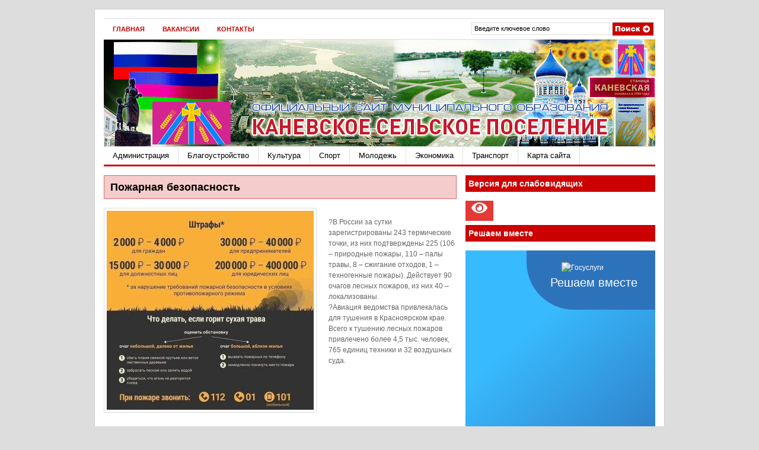

--- FILE ---
content_type: text/html; charset=UTF-8
request_url: https://kansp.ru/%D0%BF%D0%BE%D0%B6%D0%B0%D1%80%D0%BD%D0%B0%D1%8F-%D0%B1%D0%B5%D0%B7%D0%BE%D0%BF%D0%B0%D1%81%D0%BD%D0%BE%D1%81%D1%82%D1%8C
body_size: 16599
content:
<!DOCTYPE html PUBLIC "-//W3C//DTD XHTML 1.0 Transitional//EN" "http://www.w3.org/TR/xhtml1/DTD/xhtml1-transitional.dtd">
<html xmlns="http://www.w3.org/1999/xhtml">
<head profile="http://gmpg.org/xfn/11">

<title>Администрация Каневского сельского поселения  |  Пожарная безопасность</title>
<meta http-equiv="Content-Type" content="text/html; charset=UTF-8" />
<meta name="robots" content="index, follow" />

    <link rel="stylesheet" type="text/css" href="https://kansp.ru/wp-content/themes/gazette/style.css" media="screen" />
    <link rel="alternate" type="application/rss+xml" title="RSS 2.0" href="https://kansp.ru/feed" />
    <link rel="pingback" href="https://kansp.ru/xmlrpc.php" />
       
    <!--[if IE 6]>
    <script type="text/javascript" src="https://kansp.ru/wp-content/themes/gazette/includes/js/suckerfish.js"></script>
    <![endif]-->
            <meta name='robots' content='max-image-preview:large' />
<script type="text/javascript">
/* <![CDATA[ */
window._wpemojiSettings = {"baseUrl":"https:\/\/s.w.org\/images\/core\/emoji\/15.0.3\/72x72\/","ext":".png","svgUrl":"https:\/\/s.w.org\/images\/core\/emoji\/15.0.3\/svg\/","svgExt":".svg","source":{"concatemoji":"https:\/\/kansp.ru\/wp-includes\/js\/wp-emoji-release.min.js?ver=6.5.7"}};
/*! This file is auto-generated */
!function(i,n){var o,s,e;function c(e){try{var t={supportTests:e,timestamp:(new Date).valueOf()};sessionStorage.setItem(o,JSON.stringify(t))}catch(e){}}function p(e,t,n){e.clearRect(0,0,e.canvas.width,e.canvas.height),e.fillText(t,0,0);var t=new Uint32Array(e.getImageData(0,0,e.canvas.width,e.canvas.height).data),r=(e.clearRect(0,0,e.canvas.width,e.canvas.height),e.fillText(n,0,0),new Uint32Array(e.getImageData(0,0,e.canvas.width,e.canvas.height).data));return t.every(function(e,t){return e===r[t]})}function u(e,t,n){switch(t){case"flag":return n(e,"\ud83c\udff3\ufe0f\u200d\u26a7\ufe0f","\ud83c\udff3\ufe0f\u200b\u26a7\ufe0f")?!1:!n(e,"\ud83c\uddfa\ud83c\uddf3","\ud83c\uddfa\u200b\ud83c\uddf3")&&!n(e,"\ud83c\udff4\udb40\udc67\udb40\udc62\udb40\udc65\udb40\udc6e\udb40\udc67\udb40\udc7f","\ud83c\udff4\u200b\udb40\udc67\u200b\udb40\udc62\u200b\udb40\udc65\u200b\udb40\udc6e\u200b\udb40\udc67\u200b\udb40\udc7f");case"emoji":return!n(e,"\ud83d\udc26\u200d\u2b1b","\ud83d\udc26\u200b\u2b1b")}return!1}function f(e,t,n){var r="undefined"!=typeof WorkerGlobalScope&&self instanceof WorkerGlobalScope?new OffscreenCanvas(300,150):i.createElement("canvas"),a=r.getContext("2d",{willReadFrequently:!0}),o=(a.textBaseline="top",a.font="600 32px Arial",{});return e.forEach(function(e){o[e]=t(a,e,n)}),o}function t(e){var t=i.createElement("script");t.src=e,t.defer=!0,i.head.appendChild(t)}"undefined"!=typeof Promise&&(o="wpEmojiSettingsSupports",s=["flag","emoji"],n.supports={everything:!0,everythingExceptFlag:!0},e=new Promise(function(e){i.addEventListener("DOMContentLoaded",e,{once:!0})}),new Promise(function(t){var n=function(){try{var e=JSON.parse(sessionStorage.getItem(o));if("object"==typeof e&&"number"==typeof e.timestamp&&(new Date).valueOf()<e.timestamp+604800&&"object"==typeof e.supportTests)return e.supportTests}catch(e){}return null}();if(!n){if("undefined"!=typeof Worker&&"undefined"!=typeof OffscreenCanvas&&"undefined"!=typeof URL&&URL.createObjectURL&&"undefined"!=typeof Blob)try{var e="postMessage("+f.toString()+"("+[JSON.stringify(s),u.toString(),p.toString()].join(",")+"));",r=new Blob([e],{type:"text/javascript"}),a=new Worker(URL.createObjectURL(r),{name:"wpTestEmojiSupports"});return void(a.onmessage=function(e){c(n=e.data),a.terminate(),t(n)})}catch(e){}c(n=f(s,u,p))}t(n)}).then(function(e){for(var t in e)n.supports[t]=e[t],n.supports.everything=n.supports.everything&&n.supports[t],"flag"!==t&&(n.supports.everythingExceptFlag=n.supports.everythingExceptFlag&&n.supports[t]);n.supports.everythingExceptFlag=n.supports.everythingExceptFlag&&!n.supports.flag,n.DOMReady=!1,n.readyCallback=function(){n.DOMReady=!0}}).then(function(){return e}).then(function(){var e;n.supports.everything||(n.readyCallback(),(e=n.source||{}).concatemoji?t(e.concatemoji):e.wpemoji&&e.twemoji&&(t(e.twemoji),t(e.wpemoji)))}))}((window,document),window._wpemojiSettings);
/* ]]> */
</script>
<style id='wp-emoji-styles-inline-css' type='text/css'>

	img.wp-smiley, img.emoji {
		display: inline !important;
		border: none !important;
		box-shadow: none !important;
		height: 1em !important;
		width: 1em !important;
		margin: 0 0.07em !important;
		vertical-align: -0.1em !important;
		background: none !important;
		padding: 0 !important;
	}
</style>
<link rel='stylesheet' id='wp-block-library-css' href='https://kansp.ru/wp-includes/css/dist/block-library/style.min.css?ver=6.5.7' type='text/css' media='all' />
<style id='classic-theme-styles-inline-css' type='text/css'>
/*! This file is auto-generated */
.wp-block-button__link{color:#fff;background-color:#32373c;border-radius:9999px;box-shadow:none;text-decoration:none;padding:calc(.667em + 2px) calc(1.333em + 2px);font-size:1.125em}.wp-block-file__button{background:#32373c;color:#fff;text-decoration:none}
</style>
<style id='global-styles-inline-css' type='text/css'>
body{--wp--preset--color--black: #000000;--wp--preset--color--cyan-bluish-gray: #abb8c3;--wp--preset--color--white: #ffffff;--wp--preset--color--pale-pink: #f78da7;--wp--preset--color--vivid-red: #cf2e2e;--wp--preset--color--luminous-vivid-orange: #ff6900;--wp--preset--color--luminous-vivid-amber: #fcb900;--wp--preset--color--light-green-cyan: #7bdcb5;--wp--preset--color--vivid-green-cyan: #00d084;--wp--preset--color--pale-cyan-blue: #8ed1fc;--wp--preset--color--vivid-cyan-blue: #0693e3;--wp--preset--color--vivid-purple: #9b51e0;--wp--preset--gradient--vivid-cyan-blue-to-vivid-purple: linear-gradient(135deg,rgba(6,147,227,1) 0%,rgb(155,81,224) 100%);--wp--preset--gradient--light-green-cyan-to-vivid-green-cyan: linear-gradient(135deg,rgb(122,220,180) 0%,rgb(0,208,130) 100%);--wp--preset--gradient--luminous-vivid-amber-to-luminous-vivid-orange: linear-gradient(135deg,rgba(252,185,0,1) 0%,rgba(255,105,0,1) 100%);--wp--preset--gradient--luminous-vivid-orange-to-vivid-red: linear-gradient(135deg,rgba(255,105,0,1) 0%,rgb(207,46,46) 100%);--wp--preset--gradient--very-light-gray-to-cyan-bluish-gray: linear-gradient(135deg,rgb(238,238,238) 0%,rgb(169,184,195) 100%);--wp--preset--gradient--cool-to-warm-spectrum: linear-gradient(135deg,rgb(74,234,220) 0%,rgb(151,120,209) 20%,rgb(207,42,186) 40%,rgb(238,44,130) 60%,rgb(251,105,98) 80%,rgb(254,248,76) 100%);--wp--preset--gradient--blush-light-purple: linear-gradient(135deg,rgb(255,206,236) 0%,rgb(152,150,240) 100%);--wp--preset--gradient--blush-bordeaux: linear-gradient(135deg,rgb(254,205,165) 0%,rgb(254,45,45) 50%,rgb(107,0,62) 100%);--wp--preset--gradient--luminous-dusk: linear-gradient(135deg,rgb(255,203,112) 0%,rgb(199,81,192) 50%,rgb(65,88,208) 100%);--wp--preset--gradient--pale-ocean: linear-gradient(135deg,rgb(255,245,203) 0%,rgb(182,227,212) 50%,rgb(51,167,181) 100%);--wp--preset--gradient--electric-grass: linear-gradient(135deg,rgb(202,248,128) 0%,rgb(113,206,126) 100%);--wp--preset--gradient--midnight: linear-gradient(135deg,rgb(2,3,129) 0%,rgb(40,116,252) 100%);--wp--preset--font-size--small: 13px;--wp--preset--font-size--medium: 20px;--wp--preset--font-size--large: 36px;--wp--preset--font-size--x-large: 42px;--wp--preset--spacing--20: 0.44rem;--wp--preset--spacing--30: 0.67rem;--wp--preset--spacing--40: 1rem;--wp--preset--spacing--50: 1.5rem;--wp--preset--spacing--60: 2.25rem;--wp--preset--spacing--70: 3.38rem;--wp--preset--spacing--80: 5.06rem;--wp--preset--shadow--natural: 6px 6px 9px rgba(0, 0, 0, 0.2);--wp--preset--shadow--deep: 12px 12px 50px rgba(0, 0, 0, 0.4);--wp--preset--shadow--sharp: 6px 6px 0px rgba(0, 0, 0, 0.2);--wp--preset--shadow--outlined: 6px 6px 0px -3px rgba(255, 255, 255, 1), 6px 6px rgba(0, 0, 0, 1);--wp--preset--shadow--crisp: 6px 6px 0px rgba(0, 0, 0, 1);}:where(.is-layout-flex){gap: 0.5em;}:where(.is-layout-grid){gap: 0.5em;}body .is-layout-flex{display: flex;}body .is-layout-flex{flex-wrap: wrap;align-items: center;}body .is-layout-flex > *{margin: 0;}body .is-layout-grid{display: grid;}body .is-layout-grid > *{margin: 0;}:where(.wp-block-columns.is-layout-flex){gap: 2em;}:where(.wp-block-columns.is-layout-grid){gap: 2em;}:where(.wp-block-post-template.is-layout-flex){gap: 1.25em;}:where(.wp-block-post-template.is-layout-grid){gap: 1.25em;}.has-black-color{color: var(--wp--preset--color--black) !important;}.has-cyan-bluish-gray-color{color: var(--wp--preset--color--cyan-bluish-gray) !important;}.has-white-color{color: var(--wp--preset--color--white) !important;}.has-pale-pink-color{color: var(--wp--preset--color--pale-pink) !important;}.has-vivid-red-color{color: var(--wp--preset--color--vivid-red) !important;}.has-luminous-vivid-orange-color{color: var(--wp--preset--color--luminous-vivid-orange) !important;}.has-luminous-vivid-amber-color{color: var(--wp--preset--color--luminous-vivid-amber) !important;}.has-light-green-cyan-color{color: var(--wp--preset--color--light-green-cyan) !important;}.has-vivid-green-cyan-color{color: var(--wp--preset--color--vivid-green-cyan) !important;}.has-pale-cyan-blue-color{color: var(--wp--preset--color--pale-cyan-blue) !important;}.has-vivid-cyan-blue-color{color: var(--wp--preset--color--vivid-cyan-blue) !important;}.has-vivid-purple-color{color: var(--wp--preset--color--vivid-purple) !important;}.has-black-background-color{background-color: var(--wp--preset--color--black) !important;}.has-cyan-bluish-gray-background-color{background-color: var(--wp--preset--color--cyan-bluish-gray) !important;}.has-white-background-color{background-color: var(--wp--preset--color--white) !important;}.has-pale-pink-background-color{background-color: var(--wp--preset--color--pale-pink) !important;}.has-vivid-red-background-color{background-color: var(--wp--preset--color--vivid-red) !important;}.has-luminous-vivid-orange-background-color{background-color: var(--wp--preset--color--luminous-vivid-orange) !important;}.has-luminous-vivid-amber-background-color{background-color: var(--wp--preset--color--luminous-vivid-amber) !important;}.has-light-green-cyan-background-color{background-color: var(--wp--preset--color--light-green-cyan) !important;}.has-vivid-green-cyan-background-color{background-color: var(--wp--preset--color--vivid-green-cyan) !important;}.has-pale-cyan-blue-background-color{background-color: var(--wp--preset--color--pale-cyan-blue) !important;}.has-vivid-cyan-blue-background-color{background-color: var(--wp--preset--color--vivid-cyan-blue) !important;}.has-vivid-purple-background-color{background-color: var(--wp--preset--color--vivid-purple) !important;}.has-black-border-color{border-color: var(--wp--preset--color--black) !important;}.has-cyan-bluish-gray-border-color{border-color: var(--wp--preset--color--cyan-bluish-gray) !important;}.has-white-border-color{border-color: var(--wp--preset--color--white) !important;}.has-pale-pink-border-color{border-color: var(--wp--preset--color--pale-pink) !important;}.has-vivid-red-border-color{border-color: var(--wp--preset--color--vivid-red) !important;}.has-luminous-vivid-orange-border-color{border-color: var(--wp--preset--color--luminous-vivid-orange) !important;}.has-luminous-vivid-amber-border-color{border-color: var(--wp--preset--color--luminous-vivid-amber) !important;}.has-light-green-cyan-border-color{border-color: var(--wp--preset--color--light-green-cyan) !important;}.has-vivid-green-cyan-border-color{border-color: var(--wp--preset--color--vivid-green-cyan) !important;}.has-pale-cyan-blue-border-color{border-color: var(--wp--preset--color--pale-cyan-blue) !important;}.has-vivid-cyan-blue-border-color{border-color: var(--wp--preset--color--vivid-cyan-blue) !important;}.has-vivid-purple-border-color{border-color: var(--wp--preset--color--vivid-purple) !important;}.has-vivid-cyan-blue-to-vivid-purple-gradient-background{background: var(--wp--preset--gradient--vivid-cyan-blue-to-vivid-purple) !important;}.has-light-green-cyan-to-vivid-green-cyan-gradient-background{background: var(--wp--preset--gradient--light-green-cyan-to-vivid-green-cyan) !important;}.has-luminous-vivid-amber-to-luminous-vivid-orange-gradient-background{background: var(--wp--preset--gradient--luminous-vivid-amber-to-luminous-vivid-orange) !important;}.has-luminous-vivid-orange-to-vivid-red-gradient-background{background: var(--wp--preset--gradient--luminous-vivid-orange-to-vivid-red) !important;}.has-very-light-gray-to-cyan-bluish-gray-gradient-background{background: var(--wp--preset--gradient--very-light-gray-to-cyan-bluish-gray) !important;}.has-cool-to-warm-spectrum-gradient-background{background: var(--wp--preset--gradient--cool-to-warm-spectrum) !important;}.has-blush-light-purple-gradient-background{background: var(--wp--preset--gradient--blush-light-purple) !important;}.has-blush-bordeaux-gradient-background{background: var(--wp--preset--gradient--blush-bordeaux) !important;}.has-luminous-dusk-gradient-background{background: var(--wp--preset--gradient--luminous-dusk) !important;}.has-pale-ocean-gradient-background{background: var(--wp--preset--gradient--pale-ocean) !important;}.has-electric-grass-gradient-background{background: var(--wp--preset--gradient--electric-grass) !important;}.has-midnight-gradient-background{background: var(--wp--preset--gradient--midnight) !important;}.has-small-font-size{font-size: var(--wp--preset--font-size--small) !important;}.has-medium-font-size{font-size: var(--wp--preset--font-size--medium) !important;}.has-large-font-size{font-size: var(--wp--preset--font-size--large) !important;}.has-x-large-font-size{font-size: var(--wp--preset--font-size--x-large) !important;}
.wp-block-navigation a:where(:not(.wp-element-button)){color: inherit;}
:where(.wp-block-post-template.is-layout-flex){gap: 1.25em;}:where(.wp-block-post-template.is-layout-grid){gap: 1.25em;}
:where(.wp-block-columns.is-layout-flex){gap: 2em;}:where(.wp-block-columns.is-layout-grid){gap: 2em;}
.wp-block-pullquote{font-size: 1.5em;line-height: 1.6;}
</style>
<link rel='stylesheet' id='contact-form-7-css' href='https://kansp.ru/wp-content/plugins/contact-form-7/includes/css/styles.css?ver=5.9.6' type='text/css' media='all' />
<link rel='stylesheet' id='wp-polls-css' href='https://kansp.ru/wp-content/plugins/wp-polls/polls-css.css?ver=2.77.2' type='text/css' media='all' />
<style id='wp-polls-inline-css' type='text/css'>
.wp-polls .pollbar {
	margin: 1px;
	font-size: 6px;
	line-height: 8px;
	height: 8px;
	background-image: url('https://kansp.ru/wp-content/plugins/wp-polls/images/default/pollbg.gif');
	border: 1px solid #c8c8c8;
}

</style>
<link rel='stylesheet' id='bvi-font-css' href='https://kansp.ru/wp-content/plugins/button-visually-impaired/assets/css/bvi-font.min.css?ver=1.0.8' type='text/css' media='all' />
<link rel='stylesheet' id='bvi-css' href='https://kansp.ru/wp-content/plugins/button-visually-impaired/assets/css/bvi.min.css?ver=1.0.8' type='text/css' media='all' />
<style id='bvi-inline-css' type='text/css'>
a.bvi-link {background-color: #e53935 !important; color: #ffffff !important;}
</style>
<!--[if if lt IE 9]>
<link rel='stylesheet' id='bvi-ie-9-css' href='https://kansp.ru/wp-content/plugins/button-visually-impaired/assets/css/bootstrap-ie9.min.css?ver=1.0.8' type='text/css' media='all' />
<![endif]-->
<!--[if if lt IE 8]>
<link rel='stylesheet' id='bvi-ie-8-css' href='https://kansp.ru/wp-content/plugins/button-visually-impaired/assets/css/bootstrap-ie8.min.css?ver=1.0.8' type='text/css' media='all' />
<![endif]-->
<link rel='stylesheet' id='colorbox-css' href='https://kansp.ru/wp-content/plugins/lightbox-gallery/colorbox/example1/colorbox.css?ver=6.5.7' type='text/css' media='all' />
<script type="text/javascript">
// <![CDATA[
var colorbox_settings = {};
// ]]>
</script>
<script type="text/javascript" src="https://kansp.ru/wp-includes/js/jquery/jquery.min.js?ver=3.7.1" id="jquery-core-js"></script>
<script type="text/javascript" src="https://kansp.ru/wp-includes/js/jquery/jquery-migrate.min.js?ver=3.4.1" id="jquery-migrate-js"></script>
<script type="text/javascript" src="https://kansp.ru/wp-content/plugins/lightbox-gallery/js/jquery.colorbox.js?ver=6.5.7" id="colorbox-js"></script>
<script type="text/javascript" src="https://kansp.ru/wp-content/plugins/lightbox-gallery/js/jquery-migrate-1.4.1.min.js?ver=6.5.7" id="lg-jquery-migrate-js"></script>
<script type="text/javascript" src="https://kansp.ru/wp-content/plugins/lightbox-gallery/js/jquery.tooltip.js?ver=6.5.7" id="tooltip-js"></script>
<script type="text/javascript" src="https://kansp.ru/wp-content/plugins/lightbox-gallery/lightbox-gallery.js?ver=6.5.7" id="lightbox-gallery-js"></script>
<script type="text/javascript" src="https://kansp.ru/wp-content/themes/gazette/includes/js/scripts.js?ver=6.5.7" id="scripts-js"></script>
<script type="text/javascript" src="https://kansp.ru/wp-content/themes/gazette/includes/js/superfish.js?ver=6.5.7" id="superfish-js"></script>
<link rel="https://api.w.org/" href="https://kansp.ru/wp-json/" /><link rel="alternate" type="application/json" href="https://kansp.ru/wp-json/wp/v2/pages/25855" /><link rel="EditURI" type="application/rsd+xml" title="RSD" href="https://kansp.ru/xmlrpc.php?rsd" />
<link rel="canonical" href="https://kansp.ru/%d0%bf%d0%be%d0%b6%d0%b0%d1%80%d0%bd%d0%b0%d1%8f-%d0%b1%d0%b5%d0%b7%d0%be%d0%bf%d0%b0%d1%81%d0%bd%d0%be%d1%81%d1%82%d1%8c" />
<link rel='shortlink' href='https://kansp.ru/?p=25855' />
<link rel="alternate" type="application/json+oembed" href="https://kansp.ru/wp-json/oembed/1.0/embed?url=https%3A%2F%2Fkansp.ru%2F%25d0%25bf%25d0%25be%25d0%25b6%25d0%25b0%25d1%2580%25d0%25bd%25d0%25b0%25d1%258f-%25d0%25b1%25d0%25b5%25d0%25b7%25d0%25be%25d0%25bf%25d0%25b0%25d1%2581%25d0%25bd%25d0%25be%25d1%2581%25d1%2582%25d1%258c" />
<link rel="alternate" type="text/xml+oembed" href="https://kansp.ru/wp-json/oembed/1.0/embed?url=https%3A%2F%2Fkansp.ru%2F%25d0%25bf%25d0%25be%25d0%25b6%25d0%25b0%25d1%2580%25d0%25bd%25d0%25b0%25d1%258f-%25d0%25b1%25d0%25b5%25d0%25b7%25d0%25be%25d0%25bf%25d0%25b0%25d1%2581%25d0%25bd%25d0%25be%25d1%2581%25d1%2582%25d1%258c&#038;format=xml" />
<link rel="stylesheet" type="text/css" href="https://kansp.ru/wp-content/plugins/lightbox-gallery/lightbox-gallery.css" />

<!-- Theme version -->
<meta name="generator" content="Gazette 2.9.14" />
<meta name="generator" content="WooFramework 5.3.12" />

<!-- Alt Stylesheet -->
<link href="https://kansp.ru/wp-content/themes/gazette/styles/default.css" rel="stylesheet" type="text/css" />

<!-- Woo Shortcodes CSS -->
<link href="https://kansp.ru/wp-content/themes/gazette/functions/css/shortcodes.css" rel="stylesheet" type="text/css" />

<!-- Custom Stylesheet -->
<link href="https://kansp.ru/wp-content/themes/gazette/custom.css" rel="stylesheet" type="text/css" />
<style type="text/css">

.wooslider .slider-container,.slider-container .slide  { height: 292px!important } 
.wooslider .slider-container .slide-content { top: 292px } }
</style>

	



</head>

<body class="page-template-default page page-id-25855 chrome">

<!-- Set video category -->

<div id="page">

<div id="nav"> <!-- START TOP NAVIGATION BAR -->
	
		<div id="nav-left">
			<ul id="nav1" class="menu"><li id="menu-item-258" class="menu-item menu-item-type-custom menu-item-object-custom menu-item-home menu-item-258"><a href="http://kansp.ru">Главная</a></li>
<li id="menu-item-1298" class="menu-item menu-item-type-taxonomy menu-item-object-category menu-item-1298"><a href="https://kansp.ru/archives/category/muni-vacancy">Вакансии</a></li>
<li id="menu-item-1300" class="menu-item menu-item-type-post_type menu-item-object-page menu-item-1300"><a href="https://kansp.ru/%d0%ba%d0%be%d0%bd%d1%82%d0%b0%d0%ba%d1%82%d1%8b">Контакты</a></li>
</ul>		</div><!--/nav-left -->

		<div id="nav-right">		
		
			<form method="get" id="searchform" action="https://kansp.ru/">
				
				<div id="search">
					<input type="text" value="Введите ключевое слово" onclick="this.value='';" name="s" id="s" />
					<input name="" type="image" src="https://kansp.ru/wp-content/themes/gazette/images/search.gif" value="Go" class="btn" />
				</div><!--/search -->
				
			</form>
		
		</div><!--/nav-right -->
		
	</div><!--/nav-->
	
	<div class="fix"></div>
	
	<div id="header"><!-- START LOGO LEVEL WITH RSS FEED -->
		
		<div id="logo">
	       
		            <a href="https://kansp.ru" title="Официальный сайт Администрации">
                <img src="http://kansp.ru/wp-content/uploads/2015/12/baner-sp.jpg" alt="Администрация Каневского сельского поселения" />
            </a>
         
        
                    <span class="site-title"><a href="https://kansp.ru">Администрация Каневского сельского поселения</a></span>
                    <span class="site-description">Официальный сайт Администрации</span>
	      	
		</div><!-- /#logo -->
		
		<!-- Top Ad Starts -->
					<!-- Top Ad Ends -->
		
	</div><!--/header -->
    
    	
	
	<div id="suckerfish"><!-- START CATEGORY NAVIGATION (SUCKERFISH CSS) -->
			<ul id="nav2" class="menu"><li id="menu-item-257" class="menu-item menu-item-type-post_type menu-item-object-page menu-item-257"><a href="https://kansp.ru/%d0%b0%d0%b4%d0%bc%d0%b8%d0%bd%d0%b8%d1%81%d1%82%d1%80%d0%b0%d1%86%d0%b8%d1%8f">Администрация</a></li>
<li id="menu-item-1061" class="menu-item menu-item-type-post_type menu-item-object-page menu-item-1061"><a href="https://kansp.ru/%d0%b1%d0%bb%d0%b0%d0%b3%d0%be%d1%83%d1%81%d1%82%d1%80%d0%be%d0%b9%d1%81%d1%82%d0%b2%d0%be">Благоустройство</a></li>
<li id="menu-item-1062" class="menu-item menu-item-type-post_type menu-item-object-page menu-item-1062"><a href="https://kansp.ru/%d0%ba%d1%83%d0%bb%d1%8c%d1%82%d1%83%d1%80%d0%b0">Культура</a></li>
<li id="menu-item-1063" class="menu-item menu-item-type-post_type menu-item-object-page menu-item-1063"><a href="https://kansp.ru/%d1%81%d0%bf%d0%be%d1%80%d1%82">Спорт</a></li>
<li id="menu-item-18936" class="menu-item menu-item-type-post_type menu-item-object-page menu-item-18936"><a href="https://kansp.ru/%d0%bc%d0%be%d0%bb%d0%be%d0%b4%d0%b5%d0%b6%d1%8c">Молодежь</a></li>
<li id="menu-item-1066" class="menu-item menu-item-type-post_type menu-item-object-page menu-item-1066"><a href="https://kansp.ru/%d1%8d%d0%ba%d0%be%d0%bd%d0%be%d0%bc%d0%b8%d0%ba%d0%b0">Экономика</a></li>
<li id="menu-item-1067" class="menu-item menu-item-type-post_type menu-item-object-page menu-item-1067"><a href="https://kansp.ru/%d1%82%d1%80%d0%b0%d0%bd%d1%81%d0%bf%d0%be%d1%80%d1%82">Транспорт</a></li>
<li id="menu-item-3726" class="menu-item menu-item-type-post_type menu-item-object-page menu-item-3726"><a href="https://kansp.ru/%d0%ba%d0%b0%d1%80%d1%82%d0%b0-%d1%81%d0%b0%d0%b9%d1%82%d0%b0">Карта сайта</a></li>
</ul>		
	</div><!--/nav2-->
	
    <div id="columns"><!-- START MAIN CONTENT COLUMNS -->
		<div class="col1">

				
		<div id="archivebox">
        	
            	<h2>Пожарная безопасность</h2>        
		
		</div><!--/archivebox-->
	
					

				<div class="post-alt blog" id="post-25855">
		
					<div class="entry">
						<p><a href="https://kansp.ru/wp-content/uploads/2022/05/IMG_20220518_145328_709.jpg" rel="lightbox"><img fetchpriority="high" decoding="async" class="alignleft size-full wp-image-26210" src="https://kansp.ru/wp-content/uploads/2022/05/IMG_20220518_145328_709.jpg" alt="" width="349" height="336" srcset="https://kansp.ru/wp-content/uploads/2022/05/IMG_20220518_145328_709.jpg 349w, https://kansp.ru/wp-content/uploads/2022/05/IMG_20220518_145328_709-300x289.jpg 300w" sizes="(max-width: 349px) 100vw, 349px" /></a></p>
<p>?В России за сутки зарегистрированы 243 термические точки, из них подтверждены 225 (106 – природные пожары, 110 – палы травы, 8 – сжигание отходов, 1 – техногенные пожары). Действует 90 очагов лесных пожаров, из них 40 – локализованы.<br />
?Авиация ведомства привлекалась для тушения в Красноярском крае.<br />
Всего к тушению лесных пожаров привлечено более 4,5 тыс. человек, 765 единиц техники и 32 воздушных суда.</p>
<p>&nbsp;</p>
<p>&nbsp;</p>
<p>&nbsp;</p>
<p>На сайте &#171;КонсультантПлюс&#187; опубликован &#171;Доклад МЧС России с обобщением и анализом правоприменительной практики, типовых и массовых нарушений обязательных требований&#187;</p>
<p>Наибольший интерес в данном документе представляют ответы на самые распространённые вопросы, в том числе:<br />
&#8212; Вопросы оценки готовности образовательных организаций к новому учебному году;<br />
&#8212; Вопросы организации и осуществления надзора за обучением мерам пожарной безопасности;<br />
&#8212; Внесение изменений в декларацию пожарной безопасности в связи с принятием Правил противопожарного режима в РФ;<br />
&#8212; В каких случаях и при каких обстоятельствах допускается отсрочка исполнения решений органов государственного пожарного надзора?<br />
&#8212; Предусмотрена ли ответственность лицензиата, за нарушения, допущенные при монтаже систем противопожарной защиты на объекте другой организацией (результаты решений арбитражного суда)?<br />
&#8212; Вправе ли сотрудник МЧС России при проверке на соответствие соискателя лицензии лицензионным требованиям проводить встречу с работниками, заявленными в качестве специалистов организации?<br />
&#8212; Кто осуществляет отнесение организаций к субъектам надзора в области гражданской обороны?<br />
&#8212; Допускается ли в организации ведение единого журнала по вводному инструктажу по ГО; инструктажу по действиям при ЧС?<br />
&#8212; На основании чего определяются номенклатура и объем резервов материальных ресурсов для ликвидации чрезвычайных ситуаций?<br />
&#8212; Чем определены критерии для определения угрозы причинения вреда указанным охраняемым законом ценностям?</p>
<p><a href="https://kansp.ru/wp-content/uploads/2022/07/противопожарные-мероприятия.jpg" rel="lightbox"><img decoding="async" class="alignleft wp-image-26457" src="https://kansp.ru/wp-content/uploads/2022/07/противопожарные-мероприятия.jpg" alt="" width="617" height="418" srcset="https://kansp.ru/wp-content/uploads/2022/07/противопожарные-мероприятия.jpg 750w, https://kansp.ru/wp-content/uploads/2022/07/противопожарные-мероприятия-300x203.jpg 300w" sizes="(max-width: 617px) 100vw, 617px" /></a></p>
<p>ПАМЯТКА ПО СОБЛЮДЕНИЮ ПРАВИЛ ПОЖАРНОЙ БЕЗОПАСНОСТИ В ВЕСЕННЕ – ЛЕТНЕ &#8212; ОСЕННИЙ ПОЖАРООПАСНЫЙ ПЕРИОД<br />
Уважаемые жители!</p>
<p>С установлением теплой погоды и быстрым таянием снежного покрова, резко увеличивается количество возгораний. Подавляющее большинство случаев – это результат неосторожного обращения граждан с огнем, а зачастую – просто поджоги. Многие даже не задумываются, к каким последствиям это может привести. Пожары наносят громадный материальный ущерб и в ряде случаев сопровождаются гибелью людей. Лесные и ландшафтные пожары наносят ущерб природной среде, погибают птицы и животные, от дыма задыхаются и страдают люди, сгорают дома и хозяйственные постройки, повреждаются объекты экономики.<br />
Администрация Каневского сельского поселения Каневского района предупреждает граждан, должностных и юридических лиц о запрете сжигания открытым способом мусора, листвы, тары, производственных и послеуборочных остатков, неконтролируемые поджоги сухой травы и сельхозпалы. За нарушение этих требований в соответствии с административным и уголовным кодексом РФ (статьи 8,32 КоАП РФ, статьи 261 Уголовного кодекса РФ) предусмотрены штрафные санкции на граждан в размере до 5 тысяч рублей или лишение свободы до 6 лет (в случае гибели людей).<br />
_________________________________________________________<br />
НА ТЕРРИТОРИИ ДОМОВЛАДЕНИЙ ЗАПРЕЩАЕТСЯ СЖИГАНИЕ БЫТОВОГО МУСОРА И СУХОЙ ТРАВЫ</p>
<p>Сжигание травы, листвы, выжигание сухой травянистой растительности, стерни, пожнивных остатков (за исключением рисовой соломы) сельскохозяйственных культур на землях населенных пунктов -влечет предупреждение или наложение административного штрафа на граждан в размере от тысячи до двух тысяч рублей, на должностных лиц &#8212; от десяти тысяч до двадцати тысяч рублей, на юридических лиц &#8212; от сорока тысяч до пятидесяти тысяч рублей (с.7.15 Закона Краснодарского края от 23 июля 2003 г. № 608-КЗ «Об административных правонарушениях»).</p>
<p>За нарушение требований пожарной безопасности совершенных в условиях особого противопожарного режима, предусмотренной законодательством Российской Федерации, а именно ч.2.ст. 20.4 КоАП РФ влечет наложение административного штрафа на граждан в размере от десяти тысяч до двадцати тысяч рублей; на должностных лиц &#8212; от тридцати тысяч до шестидесяти тысяч рублей; на лиц, осуществляющих предпринимательскую деятельность без образования юридического лица, &#8212; от шестидесяти тысяч до восьмидесяти тысяч рублей; на юридических лиц &#8212; от четырехсот тысяч до восьмисот тысяч рублей.</p>

		<style type='text/css'>
			#gallery-1 {
				margin: auto;
			}
			#gallery-1 .gallery-item {
				float: left;
				margin-top: 10px;
				text-align: center;
				width: 33%;
			}
			#gallery-1 img {
				border: 2px solid #cfcfcf;
			}
			#gallery-1 .gallery-caption {
				margin-left: 0;
			}
		</style>
		<!-- see gallery_shortcode() in wp-includes/media.php -->
		<div id='gallery-1' class='gallery galleryid-25855 gallery-columns-3 gallery-size-thumbnail gallery1'><script type="text/javascript">
// <![CDATA[
	jQuery(document).ready(function () {
		jQuery(".gallery1 a").attr("rel","gallery1");	
		jQuery('a[rel="gallery1"]').colorbox({maxWidth:"95%", maxHeight:"95%",title: function(){ return jQuery(this).children().attr("alt"); }, });
	});
// ]]&gt;
</script>
<dl class="gallery-item">
<dt class="gallery-icon">
<a href="https://kansp.ru/wp-content/uploads/2022/07/памятка-1-300x184.jpg" title="" rel="gallery1"><img decoding="async" src="https://kansp.ru/wp-content/uploads/2022/07/памятка-1-150x150.jpg" width="150" height="150" alt="" /></a>
</dt></dl><dl class="gallery-item">
<dt class="gallery-icon">
<a href="https://kansp.ru/wp-content/uploads/2022/07/памятка-2-300x165.jpg" title="" rel="gallery1"><img loading="lazy" decoding="async" src="https://kansp.ru/wp-content/uploads/2022/07/памятка-2-150x150.jpg" width="150" height="150" alt="" /></a>
</dt></dl>
			<br style='clear: both' />
		</div>

<div>Основными причинами пожаров в быту являются:</div>
<div>&#8212; неосторожное обращение с огнем при курении и приготовлении пищи,</div>
<div>&#8212; использование электро-бытовых приборов, теле-, видео- и аудиотехники не адаптированных к отечественной электросети или неисправных,</div>
<div>&#8212; проведение электрогазосварочных работ при ремонтных работах в квартирах,</div>
<div>&#8212; детская шалость с огнем и некоторые другие, в том числе и деятельность коммерческих структур работающих с нарушениями правил пожарной безопасности.</div>
<div>В случае обнаружения первых признаков пожара немедленно звоните по телефону 112, 101 и затем попытайтесь самостоятельно потушить возгорание. Однако в случаях, когда дым и температура препятствуют подходу к очагу пожара, немедленно покиньте помещение. Не забудьте закрыть окна и двери в доме, чтобы уменьшить приток свежего воздуха в помещение.</div>
<div>Берегите себя и своих близких ??</div>
					</div>
				
				</div><!--/post-->

				
									

		</div><!--/col1-->

<div class="col2">
	
	<div id="bvi_widget-2" class="block widget widget_bvi_widget"><h3>Версия для слабовидящих</h3><a href="#" class="bvi-link bvi-open"><i class="bvi-icon bvi-eye bvi-2x"></i> </a></div><div id="custom_html-2" class="widget_text block widget widget_custom_html"><h3>Решаем вместе</h3><div class="textwidget custom-html-widget"><script src='https://pos.gosuslugi.ru/bin/script.min.js'></script> 
<style>
#js-show-iframe-wrapper{position:relative;display:flex;align-items:center;justify-content:center;width:100%;min-width:293px;max-width:100%;background:linear-gradient(138.4deg,#38bafe 26.49%,#2d73bc 79.45%);color:#fff;cursor:pointer}#js-show-iframe-wrapper .pos-banner-fluid *{box-sizing:border-box}#js-show-iframe-wrapper .pos-banner-fluid .pos-banner-btn_2{display:block;width:240px;min-height:56px;font-size:18px;line-height:24px;cursor:pointer;background:#0d4cd3;color:#fff;border:none;border-radius:8px;outline:0}#js-show-iframe-wrapper .pos-banner-fluid .pos-banner-btn_2:hover{background:#1d5deb}#js-show-iframe-wrapper .pos-banner-fluid .pos-banner-btn_2:focus{background:#2a63ad}#js-show-iframe-wrapper .pos-banner-fluid .pos-banner-btn_2:active{background:#2a63ad}@-webkit-keyframes fadeInFromNone{0%{display:none;opacity:0}1%{display:block;opacity:0}100%{display:block;opacity:1}}@keyframes fadeInFromNone{0%{display:none;opacity:0}1%{display:block;opacity:0}100%{display:block;opacity:1}}@font-face{font-family:LatoWebLight;src:url(https://pos.gosuslugi.ru/bin/fonts/Lato/fonts/Lato-Light.woff2) format("woff2"),url(https://pos.gosuslugi.ru/bin/fonts/Lato/fonts/Lato-Light.woff) format("woff"),url(https://pos.gosuslugi.ru/bin/fonts/Lato/fonts/Lato-Light.ttf) format("truetype");font-style:normal;font-weight:400}@font-face{font-family:LatoWeb;src:url(https://pos.gosuslugi.ru/bin/fonts/Lato/fonts/Lato-Regular.woff2) format("woff2"),url(https://pos.gosuslugi.ru/bin/fonts/Lato/fonts/Lato-Regular.woff) format("woff"),url(https://pos.gosuslugi.ru/bin/fonts/Lato/fonts/Lato-Regular.ttf) format("truetype");font-style:normal;font-weight:400}@font-face{font-family:LatoWebBold;src:url(https://pos.gosuslugi.ru/bin/fonts/Lato/fonts/Lato-Bold.woff2) format("woff2"),url(https://pos.gosuslugi.ru/bin/fonts/Lato/fonts/Lato-Bold.woff) format("woff"),url(https://pos.gosuslugi.ru/bin/fonts/Lato/fonts/Lato-Bold.ttf) format("truetype");font-style:normal;font-weight:400}
</style>
<style>
#js-show-iframe-wrapper .bf-2{position:relative;display:grid;grid-template-columns:var(--pos-banner-fluid-2__grid-template-columns);grid-template-rows:var(--pos-banner-fluid-2__grid-template-rows);width:100%;max-width:1060px;font-family:LatoWeb,sans-serif;box-sizing:border-box}#js-show-iframe-wrapper .bf-2__decor{grid-column:var(--pos-banner-fluid-2__decor-grid-column);grid-row:var(--pos-banner-fluid-2__decor-grid-row);padding:var(--pos-banner-fluid-2__decor-padding);background:var(--pos-banner-fluid-2__bg-url) var(--pos-banner-fluid-2__bg-position) no-repeat;background-size:var(--pos-banner-fluid-2__bg-size)}#js-show-iframe-wrapper .bf-2__logo-wrap{position:absolute;top:var(--pos-banner-fluid-2__logo-wrap-top);bottom:var(--pos-banner-fluid-2__logo-wrap-bottom);right:0;display:flex;flex-direction:column;align-items:flex-end;padding:var(--pos-banner-fluid-2__logo-wrap-padding);background:#2d73bc;border-radius:var(--pos-banner-fluid-2__logo-wrap-border-radius)}#js-show-iframe-wrapper .bf-2__logo{width:128px}#js-show-iframe-wrapper .bf-2__slogan{font-family:LatoWebBold,sans-serif;font-size:var(--pos-banner-fluid-2__slogan-font-size);line-height:var(--pos-banner-fluid-2__slogan-line-height);color:#fff}#js-show-iframe-wrapper .bf-2__content{padding:var(--pos-banner-fluid-2__content-padding)}#js-show-iframe-wrapper .bf-2__description{display:flex;flex-direction:column;margin-bottom:24px}#js-show-iframe-wrapper .bf-2__text{margin-bottom:12px;font-size:24px;line-height:32px;font-family:LatoWebBold,sans-serif;color:#fff}#js-show-iframe-wrapper .bf-2__text_small{margin-bottom:0;font-size:16px;line-height:24px;font-family:LatoWeb,sans-serif}#js-show-iframe-wrapper .bf-2__btn-wrap{display:flex;align-items:center;justify-content:center}
</style >
<div id='js-show-iframe-wrapper'>
  <div class='pos-banner-fluid bf-2'>
    <div class='bf-2__decor'>
      <div class='bf-2__logo-wrap'>
        <img
          class='bf-2__logo'
          src='https://pos.gosuslugi.ru/bin/banner-fluid/gosuslugi-logo.svg'
          alt='Госуслуги'
        />
        <div class='bf-2__slogan'>Решаем вместе</div >
      </div >
    </div >
    <div class='bf-2__content'>
      <div class='bf-2__description'>
          <span class='bf-2__text'>
            Не убран мусор, яма на дороге, не горит фонарь?
          </span >
        <span class='bf-2__text bf-2__text_small'>
            Столкнулись с проблемой&nbsp;— сообщите о ней!
          </span >
      </div >
      <div class='bf-2__btn-wrap'>
        <!-- pos-banner-btn_2 не удалять; другие классы не добавлять -->
        <button
          class='pos-banner-btn_2'
          type='button'
        >Сообщить о проблеме
        </button >
      </div >
    </div >
  </div >
</div >
<script>
(function(){
"use strict";function ownKeys(e,t){var o=Object.keys(e);if(Object.getOwnPropertySymbols){var n=Object.getOwnPropertySymbols(e);if(t)n=n.filter(function(t){return Object.getOwnPropertyDescriptor(e,t).enumerable});o.push.apply(o,n)}return o}function _objectSpread(e){for(var t=1;t<arguments.length;t++){var o=null!=arguments[t]?arguments[t]:{};if(t%2)ownKeys(Object(o),true).forEach(function(t){_defineProperty(e,t,o[t])});else if(Object.getOwnPropertyDescriptors)Object.defineProperties(e,Object.getOwnPropertyDescriptors(o));else ownKeys(Object(o)).forEach(function(t){Object.defineProperty(e,t,Object.getOwnPropertyDescriptor(o,t))})}return e}function _defineProperty(e,t,o){if(t in e)Object.defineProperty(e,t,{value:o,enumerable:true,configurable:true,writable:true});else e[t]=o;return e}var POS_PREFIX_2="--pos-banner-fluid-2__",posOptionsInitial={"grid-template-columns":"100%","grid-template-rows":"310px auto","decor-grid-column":"initial","decor-grid-row":"initial","decor-padding":"30px 30px 0 30px","bg-url":"url('https://pos.gosuslugi.ru/bin/banner-fluid/2/banner-fluid-bg-2-small.svg')","bg-position":"calc(10% + 64px) calc(100% - 20px)","bg-size":"cover","content-padding":"0 30px 30px 30px","slogan-font-size":"20px","slogan-line-height":"32px","logo-wrap-padding":"20px 30px 30px 40px","logo-wrap-top":"0","logo-wrap-bottom":"initial","logo-wrap-border-radius":"0 0 0 80px"},setStyles=function(e,t){Object.keys(e).forEach(function(o){t.style.setProperty(POS_PREFIX_2+o,e[o])})},removeStyles=function(e,t){Object.keys(e).forEach(function(e){t.style.removeProperty(POS_PREFIX_2+e)})};function changePosBannerOnResize(){var e=document.documentElement,t=_objectSpread({},posOptionsInitial),o=document.getElementById("js-show-iframe-wrapper"),n=o?o.offsetWidth:document.body.offsetWidth;if(n>405)t["slogan-font-size"]="24px",t["logo-wrap-padding"]="30px 50px 30px 70px";if(n>500)t["grid-template-columns"]="min-content 1fr",t["grid-template-rows"]="100%",t["decor-grid-column"]="2",t["decor-grid-row"]="1",t["decor-padding"]="30px 30px 30px 0",t["content-padding"]="30px",t["bg-position"]="0% calc(100% - 70px)",t["logo-wrap-padding"]="30px 30px 24px 40px",t["logo-wrap-top"]="initial",t["logo-wrap-bottom"]="0",t["logo-wrap-border-radius"]="80px 0 0 0";if(n>585)t["bg-position"]="0% calc(100% - 6px)";if(n>800)t["bg-url"]="url('https://pos.gosuslugi.ru/bin/banner-fluid/2/banner-fluid-bg-2.svg')",t["bg-position"]="0% center";if(n>1020)t["slogan-font-size"]="32px",t["line-height"]="40px",t["logo-wrap-padding"]="30px 30px 24px 50px";setStyles(t,e)}changePosBannerOnResize(),window.addEventListener("resize",changePosBannerOnResize),window.onunload=function(){var e=document.documentElement;window.removeEventListener("resize",changePosBannerOnResize),removeStyles(posOptionsInitial,e)};
})()
</script>
 <script>Widget("https://pos.gosuslugi.ru/form", 229922)</script></div></div><div id="text-4" class="block widget widget_text"><h3>Герб Каневского поселения</h3>			<div class="textwidget"><center><img src="http://kansp.ru/wp-content/uploads/2015/02/1111.jpg"></center>
<center><img src="http://kansp.ru/?wpfb_dl=5938"></center></div>
		</div><div id="text-3" class="block widget widget_text"><h3>Рекомендуемые ссылки</h3>			<div class="textwidget"><a href="http://www.atamani.ru/"><img src="http://kansp.ru/wp-content/uploads/2013/08/ataman.gif"></a><br />

<a href="https://www.gosuslugi.ru/"><img src="http://kansp.ru/?wpfb_dl=3752"></a><br />

<a 
href="http://pravo.gov.ru"><img src="http://pravo.gov.ru/export/sites/default/galleries/gspi_banners/1.png" border="0" alt="Официальный интернет-портал правовой информации"></a><br />

<a href="http://r23.fssprus.ru/"><img src="http://kansp.ru/?wpfb_dl=3816"></a><br />

<a href="https://lkfl.nalog.ru/lk//"><img src="http://kansp.ru/?wpfb_dl=3817"></a><br />

</div>
		</div><div id="nav_menu-3" class="block widget widget_nav_menu"><h3>Рубрики</h3><div class="menu-%d0%ba%d1%80%d0%b0%d1%82%d0%ba%d0%be%d0%b5-%d0%b2%d0%b5%d1%80%d1%82%d0%b8%d0%ba%d0%b0%d0%bb%d1%8c%d0%bd%d0%be%d0%b5-%d0%bc%d0%b5%d0%bd%d1%8e-container"><ul id="menu-%d0%ba%d1%80%d0%b0%d1%82%d0%ba%d0%be%d0%b5-%d0%b2%d0%b5%d1%80%d1%82%d0%b8%d0%ba%d0%b0%d0%bb%d1%8c%d0%bd%d0%be%d0%b5-%d0%bc%d0%b5%d0%bd%d1%8e" class="menu"><li id="menu-item-29040" class="menu-item menu-item-type-post_type menu-item-object-page menu-item-29040"><a href="https://kansp.ru/%d0%b2%d1%8b%d0%b1%d0%be%d1%80%d1%8b-%d0%b3%d0%bb%d0%b0%d0%b2%d1%8b-%d0%ba%d0%b0%d0%bd%d0%b5%d0%b2%d1%81%d0%ba%d0%be%d0%b3%d0%be-%d1%81%d0%b5%d0%bb%d1%8c%d1%81%d0%ba%d0%be%d0%b3%d0%be-%d0%bf%d0%be">Выборы главы Каневского сельского поселения</a></li>
<li id="menu-item-3318" class="menu-item menu-item-type-post_type menu-item-object-page menu-item-3318"><a href="https://kansp.ru/%d0%b8%d0%bd%d1%84%d0%be%d1%80%d0%bc%d0%b0%d1%86%d0%b8%d1%8f-%d0%be-%d0%bf%d0%be%d1%81%d0%b5%d0%bb%d0%b5%d0%bd%d0%b8%d0%b8">Информация о поселении</a></li>
<li id="menu-item-3317" class="menu-item menu-item-type-post_type menu-item-object-page menu-item-3317"><a href="https://kansp.ru/%d0%b0%d0%b4%d0%bc%d0%b8%d0%bd%d0%b8%d1%81%d1%82%d1%80%d0%b0%d1%86%d0%b8%d1%8f">Администрация</a></li>
<li id="menu-item-3889" class="menu-item menu-item-type-post_type menu-item-object-page menu-item-3889"><a href="https://kansp.ru/%d0%be%d1%84%d0%b8%d1%86%d0%b8%d0%b0%d0%bb%d1%8c%d0%bd%d0%b0%d1%8f-%d0%b4%d0%be%d0%ba%d1%83%d0%bc%d0%b5%d0%bd%d1%82%d0%b0%d1%86%d0%b8%d1%8f">Официальная документация</a></li>
<li id="menu-item-29365" class="menu-item menu-item-type-post_type menu-item-object-page menu-item-29365"><a href="https://kansp.ru/%d0%b1%d0%b5%d1%81%d0%bf%d0%bb%d0%b0%d1%82%d0%bd%d0%b0%d1%8f-%d1%8e%d1%80%d0%b8%d0%b4%d0%b8%d1%87%d0%b5%d1%81%d0%ba%d0%b0%d1%8f-%d0%bf%d0%be%d0%bc%d0%be%d1%89%d1%8c">Бесплатная юридическая помощь</a></li>
<li id="menu-item-3290" class="menu-item menu-item-type-post_type menu-item-object-page menu-item-3290"><a href="https://kansp.ru/%d0%b1%d0%bb%d0%b0%d0%b3%d0%be%d1%83%d1%81%d1%82%d1%80%d0%be%d0%b9%d1%81%d1%82%d0%b2%d0%be">Благоустройство</a></li>
<li id="menu-item-14816" class="menu-item menu-item-type-custom menu-item-object-custom menu-item-14816"><a href="http://kansp.ru/archives/11963">Муниципальные услуги</a></li>
<li id="menu-item-3294" class="menu-item menu-item-type-post_type menu-item-object-page menu-item-3294"><a href="https://kansp.ru/%d0%b6%d0%b8%d0%bb%d0%b8%d1%89%d0%bd%d0%be-%d0%ba%d0%be%d0%bc%d0%bc%d1%83%d0%bd%d0%b0%d0%bb%d1%8c%d0%bd%d0%be%d0%b5-%d1%85%d0%be%d0%b7%d1%8f%d0%b9%d1%81%d1%82%d0%b2%d0%be">Жилищно-коммунальное хозяйство</a></li>
<li id="menu-item-3298" class="menu-item menu-item-type-post_type menu-item-object-page menu-item-3298"><a href="https://kansp.ru/%d0%ba%d1%83%d0%bb%d1%8c%d1%82%d1%83%d1%80%d0%b0">Культура</a></li>
<li id="menu-item-3299" class="menu-item menu-item-type-post_type menu-item-object-page menu-item-3299"><a href="https://kansp.ru/%d0%bc%d0%be%d0%bb%d0%be%d0%b4%d0%b5%d0%b6%d1%8c">Молодежь</a></li>
<li id="menu-item-3307" class="menu-item menu-item-type-post_type menu-item-object-page menu-item-3307"><a href="https://kansp.ru/%d1%81%d0%bf%d0%be%d1%80%d1%82">Спорт</a></li>
<li id="menu-item-3322" class="menu-item menu-item-type-post_type menu-item-object-page menu-item-3322"><a href="https://kansp.ru/%d0%b2%d0%b8%d0%b4%d1%8b-%d1%81%d1%82%d0%b0%d0%bd%d0%b8%d1%86-%d0%b8-%d1%85%d1%83%d1%82%d0%be%d1%80%d0%be%d0%b2">Виды станиц и хуторов</a></li>
<li id="menu-item-3306" class="menu-item menu-item-type-post_type menu-item-object-page menu-item-3306"><a href="https://kansp.ru/%d1%81%d0%be%d0%b2%d0%b5%d1%82-%d0%bf%d0%be%d1%81%d0%b5%d0%bb%d0%b5%d0%bd%d0%b8%d1%8f">Совет поселения</a></li>
<li id="menu-item-3313" class="menu-item menu-item-type-post_type menu-item-object-page menu-item-3313"><a href="https://kansp.ru/%d1%82%d0%b5%d1%80%d1%80%d0%b8%d1%82%d0%be%d1%80%d0%b8%d0%b0%d0%bb%d1%8c%d0%bd%d1%8b%d0%b5-%d0%be%d1%80%d0%b3%d0%b0%d0%bd%d1%8b-%d1%81%d0%b0%d0%bc%d0%be%d1%83%d0%bf%d1%80%d0%b0%d0%b2%d0%bb%d0%b5%d0%bd">Территориальные органы самоуправления (ТОС)</a></li>
<li id="menu-item-3295" class="menu-item menu-item-type-post_type menu-item-object-page menu-item-3295"><a href="https://kansp.ru/%d0%b7%d0%bd%d0%b0%d0%bc%d0%b5%d0%bd%d0%b8%d1%82%d1%8b%d0%b5-%d0%b7%d0%b5%d0%bc%d0%bb%d1%8f%d0%ba%d0%b8">Знаменитые земляки</a></li>
<li id="menu-item-3314" class="menu-item menu-item-type-post_type menu-item-object-page menu-item-3314"><a href="https://kansp.ru/%d1%82%d1%80%d0%b0%d0%bd%d1%81%d0%bf%d0%be%d1%80%d1%82">Транспорт</a></li>
<li id="menu-item-3293" class="menu-item menu-item-type-post_type menu-item-object-page menu-item-3293"><a href="https://kansp.ru/%d0%b4%d0%be%d1%81%d1%82%d0%be%d0%bf%d1%80%d0%b8%d0%bc%d0%b5%d1%87%d0%b0%d1%82%d0%b5%d0%bb%d1%8c%d0%bd%d1%8b%d0%b5-%d0%bc%d0%b5%d1%81%d1%82%d0%b0">Достопримечательные места</a></li>
<li id="menu-item-3303" class="menu-item menu-item-type-post_type menu-item-object-page menu-item-3303"><a href="https://kansp.ru/577-2">Предприятия, учреждения, организации</a></li>
<li id="menu-item-3305" class="menu-item menu-item-type-post_type menu-item-object-page menu-item-3305"><a href="https://kansp.ru/%d0%bf%d1%80%d0%be%d1%82%d0%b8%d0%b2%d0%be%d0%b4%d0%b5%d0%b9%d1%81%d1%82%d0%b2%d0%b8%d0%b5-%d0%ba%d0%be%d1%80%d1%80%d1%83%d0%bf%d1%86%d0%b8%d0%b8">Противодействие коррупции</a></li>
<li id="menu-item-3316" class="menu-item menu-item-type-post_type menu-item-object-page menu-item-3316"><a href="https://kansp.ru/%d1%8d%d0%ba%d0%be%d0%bd%d0%be%d0%bc%d0%b8%d0%ba%d0%b0">Экономика</a></li>
<li id="menu-item-3880" class="menu-item menu-item-type-post_type menu-item-object-page menu-item-3880"><a href="https://kansp.ru/%d1%86%d0%b5%d0%bb%d0%b5%d0%b2%d1%8b%d0%b5-%d0%bf%d1%80%d0%be%d0%b3%d1%80%d0%b0%d0%bc%d0%bc%d1%8b">Муниципальные программы</a></li>
<li id="menu-item-3300" class="menu-item menu-item-type-post_type menu-item-object-page menu-item-3300"><a href="https://kansp.ru/%d0%bc%d1%83%d0%bd%d0%b8%d1%86%d0%b8%d0%bf%d0%b0%d0%bb%d1%8c%d0%bd%d1%8b%d0%b9-%d0%ba%d0%be%d0%bd%d1%82%d1%80%d0%be%d0%bb%d1%8c">Муниципальный контроль</a></li>
<li id="menu-item-3302" class="menu-item menu-item-type-post_type menu-item-object-page menu-item-3302"><a href="https://kansp.ru/%d0%bf%d0%be%d1%80%d1%8f%d0%b4%d0%be%d0%ba-%d0%be%d0%b1%d0%b6%d0%b0%d0%bb%d0%be%d0%b2%d0%b0%d0%bd%d0%b8%d1%8f-%d0%bc%d1%83%d0%bd%d0%b8%d1%86%d0%b8%d0%bf%d0%b0%d0%bb%d1%8c%d0%bd%d1%8b%d1%85-%d0%bf">Порядок обжалования муниципальных правовых актов</a></li>
<li id="menu-item-3296" class="menu-item menu-item-type-post_type menu-item-object-page menu-item-3296"><a href="https://kansp.ru/%d0%b8%d0%bd%d1%84%d0%be%d1%80%d0%bc%d0%b0%d1%86%d0%b8%d1%8f-%d0%be-%d1%80%d0%b0%d0%b1%d0%be%d1%82%d0%b5-%d1%81-%d0%be%d0%b1%d1%80%d0%b0%d1%89%d0%b5%d0%bd%d0%b8%d1%8f%d0%bc%d0%b8-%d0%b3%d1%80%d0%b0">Информация о работе с обращениями граждан</a></li>
<li id="menu-item-3292" class="menu-item menu-item-type-post_type menu-item-object-page menu-item-3292"><a href="https://kansp.ru/%d0%b3%d0%be-%d0%b8-%d1%87%d1%81">ГО и ЧС</a></li>
<li id="menu-item-25857" class="menu-item menu-item-type-post_type menu-item-object-page current-menu-item page_item page-item-25855 current_page_item menu-item-25857"><a href="https://kansp.ru/%d0%bf%d0%be%d0%b6%d0%b0%d1%80%d0%bd%d0%b0%d1%8f-%d0%b1%d0%b5%d0%b7%d0%be%d0%bf%d0%b0%d1%81%d0%bd%d0%be%d1%81%d1%82%d1%8c" aria-current="page">Пожарная безопасность</a></li>
<li id="menu-item-26390" class="menu-item menu-item-type-post_type menu-item-object-page menu-item-26390"><a href="https://kansp.ru/%d0%bc%d0%b8%d0%b3%d1%80%d0%b0%d0%bd%d1%82%d0%b0%d0%bc">Мигрантам</a></li>
<li id="menu-item-3297" class="menu-item menu-item-type-post_type menu-item-object-page menu-item-3297"><a href="https://kansp.ru/%d0%ba%d0%be%d0%bd%d1%82%d0%b0%d0%ba%d1%82%d1%8b">Контакты</a></li>
<li id="menu-item-3411" class="menu-item menu-item-type-post_type menu-item-object-page menu-item-3411"><a href="https://kansp.ru/%d0%ba%d0%b0%d1%80%d1%82%d0%b0-%d1%81%d0%b0%d0%b9%d1%82%d0%b0">Карта сайта</a></li>
<li id="menu-item-6611" class="menu-item menu-item-type-post_type menu-item-object-page menu-item-6611"><a href="https://kansp.ru/%d0%bf%d0%be%d1%85%d0%be%d1%80%d0%be%d0%bd%d0%bd%d0%be%d0%b5-%d0%b4%d0%b5%d0%bb%d0%be">Похоронное дело</a></li>
<li id="menu-item-7152" class="menu-item menu-item-type-post_type menu-item-object-page menu-item-7152"><a href="https://kansp.ru/%d0%bc%d1%83%d0%bd%d0%b8%d1%86%d0%b8%d0%bf%d0%b0%d0%bb%d1%8c%d0%bd%d1%8b%d0%b5-%d0%b7%d0%b0%d0%ba%d1%83%d0%bf%d0%ba%d0%b8">Муниципальные закупки</a></li>
<li id="menu-item-8156" class="menu-item menu-item-type-post_type menu-item-object-page menu-item-8156"><a href="https://kansp.ru/%d1%81%d0%be%d1%81%d1%82%d0%b0%d0%b2-%d0%bf%d0%be%d1%81%d1%82%d0%be%d1%8f%d0%bd%d0%bd%d1%8b%d1%85-%d0%ba%d0%be%d0%bc%d0%b8%d1%81%d1%81%d0%b8%d0%b9-%d0%b4%d0%b5%d0%bf%d1%83%d1%82%d0%b0%d1%82%d0%be">Состав постоянных комиссий депутатов третьего созыва</a></li>
<li id="menu-item-12510" class="menu-item menu-item-type-post_type menu-item-object-page menu-item-12510"><a href="https://kansp.ru/%d0%b3%d1%80%d0%b0%d0%b4%d0%be%d1%81%d1%82%d1%80%d0%be%d0%b8%d1%82%d0%b5%d0%bb%d1%8c%d0%bd%d1%8b%d0%b5-%d0%be%d0%b1%d1%8a%d0%b5%d0%ba%d1%82%d1%8b">Градостроительная деятельность</a></li>
<li id="menu-item-13250" class="menu-item menu-item-type-post_type menu-item-object-page menu-item-13250"><a href="https://kansp.ru/%d0%b4%d0%be%d0%bb%d0%b3%d0%be%d0%b2%d0%b0%d1%8f-%d0%ba%d0%bd%d0%b8%d0%b3%d0%b0">Долговая книга</a></li>
<li id="menu-item-14051" class="menu-item menu-item-type-post_type menu-item-object-page menu-item-14051"><a href="https://kansp.ru/%d0%b7%d0%b5%d0%bc%d0%bb%d0%b5%d1%83%d1%81%d1%82%d1%80%d0%be%d0%b9%d1%81%d1%82%d0%b2%d0%be">Землеустройство</a></li>
<li id="menu-item-14195" class="menu-item menu-item-type-post_type menu-item-object-page menu-item-14195"><a href="https://kansp.ru/%d0%bf%d1%80%d0%be%d0%b3%d1%80%d0%b0%d0%bc%d0%bc%d1%8b-%d1%80%d0%b0%d0%b7%d0%b2%d0%b8%d1%82%d0%b8%d1%8f-%d1%82%d0%b5%d1%80%d1%80%d0%b8%d1%82%d0%be%d1%80%d0%b8%d0%b8">Программы развития территории</a></li>
<li id="menu-item-15237" class="menu-item menu-item-type-post_type menu-item-object-page menu-item-15237"><a href="https://kansp.ru/%d0%b4%d0%be%d1%81%d1%82%d1%83%d0%bf%d0%bd%d0%b0%d1%8f-%d0%b3%d0%be%d1%80%d0%be%d0%b4%d1%81%d0%ba%d0%b0%d1%8f-%d1%81%d1%80%d0%b5%d0%b4%d0%b0">Комфортная городская среда</a></li>
<li id="menu-item-16747" class="menu-item menu-item-type-post_type menu-item-object-page menu-item-16747"><a href="https://kansp.ru/%d0%b4%d0%bb%d1%8f-%d0%be%d0%b1%d1%80%d0%b0%d1%89%d0%b5%d0%bd%d0%b8%d0%b9-%d0%b3%d1%80%d0%b0%d0%b6%d0%b4%d0%b0%d0%bd">Для обращений граждан</a></li>
<li id="menu-item-16792" class="menu-item menu-item-type-post_type menu-item-object-page menu-item-16792"><a href="https://kansp.ru/%d0%bd%d0%be%d1%80%d0%bc%d0%b0%d1%82%d0%b8%d0%b2%d0%bd%d0%be-%d0%bf%d1%80%d0%b0%d0%b2%d0%be%d0%b2%d0%b0%d1%8f-%d0%b4%d0%be%d0%ba%d1%83%d0%bc%d0%b5%d0%bd%d1%82%d0%b0%d1%86%d0%b8%d1%8f-%d0%bc%d0%b1">Нормативно-правовая документация МБУК «ЦКС «Колос»</a></li>
<li id="menu-item-16834" class="menu-item menu-item-type-post_type menu-item-object-page menu-item-16834"><a href="https://kansp.ru/%d1%81%d1%82%d0%b0%d1%82%d0%b8%d1%81%d1%82%d0%b8%d1%87%d0%b5%d1%81%d0%ba%d0%b8%d0%b5-%d0%b4%d0%b0%d0%bd%d0%bd%d1%8b%d0%b5-%d0%b4%d0%ba-%d0%ba%d0%be%d0%bb%d0%be%d1%81">Статистические данные ДК Колос</a></li>
<li id="menu-item-16840" class="menu-item menu-item-type-post_type menu-item-object-page menu-item-16840"><a href="https://kansp.ru/%d1%80%d0%b0%d0%b1%d0%be%d1%82%d0%b0-%d0%bd%d0%b0-%d0%bb%d0%b5%d1%82%d0%bd%d0%b8%d0%b9-%d0%bf%d0%b5%d1%80%d0%b8%d0%be%d0%b4">Работа на летний период</a></li>
<li id="menu-item-18100" class="menu-item menu-item-type-post_type menu-item-object-page menu-item-18100"><a href="https://kansp.ru/%d0%b1%d1%8e%d0%b4%d0%b6%d0%b5%d1%82">Бюджет</a></li>
<li id="menu-item-18378" class="menu-item menu-item-type-post_type menu-item-object-page menu-item-18378"><a href="https://kansp.ru/%d0%b8%d0%bd%d1%84%d0%be%d1%80%d0%bc%d0%b0%d1%86%d0%b8%d1%8f-%d0%be-%d0%bd%d0%b5%d0%b8%d1%81%d0%bf%d0%be%d0%bb%d1%8c%d0%b7%d1%83%d0%b5%d0%bc%d1%8b%d1%85-%d0%be%d0%b1%d1%8a%d0%b5%d0%ba%d1%82%d0%b0">Информация о неиспользуемых объектах недвижимого имущества, находящихся  в муниципальной собственности Каневского сельского поселения</a></li>
<li id="menu-item-20529" class="menu-item menu-item-type-post_type menu-item-object-page menu-item-20529"><a href="https://kansp.ru/%d0%bc%d0%b0%d0%bb%d0%be%d0%b5-%d0%b8-%d1%81%d1%80%d0%b5%d0%b4%d0%bd%d0%b5%d0%b5-%d0%bf%d1%80%d0%b5%d0%b4%d0%bf%d1%80%d0%b8%d0%bd%d0%b8%d0%bc%d0%b0%d1%82%d0%b5%d0%bb%d1%8c%d1%81%d1%82%d0%b2%d0%be">Малое и среднее предпринимательство</a></li>
<li id="menu-item-22272" class="menu-item menu-item-type-post_type menu-item-object-page menu-item-22272"><a href="https://kansp.ru/%d0%bc%d1%83%d0%bd%d0%b8%d1%86%d0%b8%d0%bf%d0%b0%d0%bb%d1%8c%d0%bd%d0%be%d0%b5-%d0%b8%d0%bc%d1%83%d1%89%d0%b5%d1%81%d1%82%d0%b2%d0%be">Муниципальное имущество</a></li>
<li id="menu-item-25031" class="menu-item menu-item-type-post_type menu-item-object-page menu-item-25031"><a href="https://kansp.ru/%d0%bf%d1%80%d0%be%d0%b4%d0%b0%d0%b6%d0%b0-%d0%b8-%d0%b0%d1%80%d0%b5%d0%bd%d0%b4%d0%b0-%d0%bd%d0%b5%d0%b4%d0%b2%d0%b8%d0%b6%d0%b8%d0%bc%d0%be%d1%81%d1%82%d0%b8-%d0%b7%d0%b5%d0%bc%d0%b5%d0%bb%d1%8c">Продажа и аренда недвижимости, земельных участков</a></li>
<li id="menu-item-27315" class="menu-item menu-item-type-post_type menu-item-object-page menu-item-27315"><a href="https://kansp.ru/%d0%b8%d0%bd%d0%b8%d1%86%d0%b8%d0%b0%d1%82%d0%b8%d0%b2%d0%bd%d0%be%d0%b5-%d0%b1%d1%8e%d0%b4%d0%b6%d0%b5%d1%82%d0%b8%d1%80%d0%be%d0%b2%d0%b0%d0%bd%d0%b8%d0%b5">Инициативное бюджетирование</a></li>
</ul></div></div><div id="calendar-2" class="block widget widget_calendar"><div id="calendar_wrap" class="calendar_wrap"><table id="wp-calendar" class="wp-calendar-table">
	<caption>Январь 2026</caption>
	<thead>
	<tr>
		<th scope="col" title="Понедельник">Пн</th>
		<th scope="col" title="Вторник">Вт</th>
		<th scope="col" title="Среда">Ср</th>
		<th scope="col" title="Четверг">Чт</th>
		<th scope="col" title="Пятница">Пт</th>
		<th scope="col" title="Суббота">Сб</th>
		<th scope="col" title="Воскресенье">Вс</th>
	</tr>
	</thead>
	<tbody>
	<tr>
		<td colspan="3" class="pad">&nbsp;</td><td>1</td><td>2</td><td>3</td><td>4</td>
	</tr>
	<tr>
		<td>5</td><td>6</td><td>7</td><td>8</td><td>9</td><td>10</td><td>11</td>
	</tr>
	<tr>
		<td><a href="https://kansp.ru/archives/date/2026/01/12" aria-label="Записи, опубликованные 12.01.2026">12</a></td><td>13</td><td>14</td><td><a href="https://kansp.ru/archives/date/2026/01/15" aria-label="Записи, опубликованные 15.01.2026">15</a></td><td>16</td><td>17</td><td>18</td>
	</tr>
	<tr>
		<td><a href="https://kansp.ru/archives/date/2026/01/19" aria-label="Записи, опубликованные 19.01.2026">19</a></td><td>20</td><td id="today"><a href="https://kansp.ru/archives/date/2026/01/21" aria-label="Записи, опубликованные 21.01.2026">21</a></td><td>22</td><td>23</td><td>24</td><td>25</td>
	</tr>
	<tr>
		<td>26</td><td>27</td><td>28</td><td>29</td><td>30</td><td>31</td>
		<td class="pad" colspan="1">&nbsp;</td>
	</tr>
	</tbody>
	</table><nav aria-label="Предыдущий и следующий месяцы" class="wp-calendar-nav">
		<span class="wp-calendar-nav-prev"><a href="https://kansp.ru/archives/date/2025/12">&laquo; Дек</a></span>
		<span class="pad">&nbsp;</span>
		<span class="wp-calendar-nav-next">&nbsp;</span>
	</nav></div></div><div id="wpfb_filelistwidget-2" class="block widget widget_wpfb_filelistwidget"><h3>Официальная документация</h3><ul><li><a href="https://kansp.ru/?wpfb_dl=6143">Постановление от 28.11.2019 года 603</a> (2460)</li></ul></div> 
	
	<div class="fix"></div>
    
    <div class="subcol fl">

	 
                   
    </div><!--/subcol-->
	
	<div class="subcol fr">
	
	 
			
	</div><!--/subcol-->
		
<div class="fix"></div>
	
</div><!--/col2-->

		<div class="fix"></div>

	</div><!--/columns -->
	
	<div id="footer">
		 <p class="fl">&copy; 2026 Администрация Каневского сельского поселения. Разработано с помощью <a href="#">WordPress</a>.</p>
            	</div><!--/footer -->

</div><!--/page -->

<script type="text/javascript" src="https://kansp.ru/wp-includes/js/comment-reply.min.js?ver=6.5.7" id="comment-reply-js" async="async" data-wp-strategy="async"></script>
<script type="text/javascript" src="https://kansp.ru/wp-content/plugins/contact-form-7/includes/swv/js/index.js?ver=5.9.6" id="swv-js"></script>
<script type="text/javascript" id="contact-form-7-js-extra">
/* <![CDATA[ */
var wpcf7 = {"api":{"root":"https:\/\/kansp.ru\/wp-json\/","namespace":"contact-form-7\/v1"}};
/* ]]> */
</script>
<script type="text/javascript" src="https://kansp.ru/wp-content/plugins/contact-form-7/includes/js/index.js?ver=5.9.6" id="contact-form-7-js"></script>
<script type="text/javascript" id="wp-polls-js-extra">
/* <![CDATA[ */
var pollsL10n = {"ajax_url":"https:\/\/kansp.ru\/wp-admin\/admin-ajax.php","text_wait":"\u0412\u0430\u0448 \u043f\u043e\u0441\u043b\u0435\u0434\u043d\u0438\u0439 \u0437\u0430\u043f\u0440\u043e\u0441 \u0435\u0449\u0435 \u043e\u0431\u0440\u0430\u0431\u0430\u0442\u044b\u0432\u0430\u0435\u0442\u0441\u044f. \u041f\u043e\u0436\u0430\u043b\u0443\u0439\u0441\u0442\u0430 \u043f\u043e\u0434\u043e\u0436\u0434\u0438\u0442\u0435 ...","text_valid":"\u041f\u043e\u0436\u0430\u043b\u0443\u0439\u0441\u0442\u0430 \u043a\u043e\u0440\u0440\u0435\u043a\u0442\u043d\u043e \u0432\u044b\u0431\u0435\u0440\u0438\u0442\u0435 \u043e\u0442\u0432\u0435\u0442.","text_multiple":"\u041c\u0430\u043a\u0441\u0438\u043c\u0430\u043b\u044c\u043d\u043e \u0434\u043e\u043f\u0443\u0441\u0442\u0438\u043c\u043e\u0435 \u0447\u0438\u0441\u043b\u043e \u0432\u0430\u0440\u0438\u0430\u043d\u0442\u043e\u0432:","show_loading":"1","show_fading":"1"};
/* ]]> */
</script>
<script type="text/javascript" src="https://kansp.ru/wp-content/plugins/wp-polls/polls-js.js?ver=2.77.2" id="wp-polls-js"></script>
<script type="text/javascript" src="https://kansp.ru/wp-content/plugins/button-visually-impaired/assets/js/responsivevoice.min.js?ver=1.5.12" id="bvi-responsivevoice-js-js"></script>
<script type="text/javascript" src="https://kansp.ru/wp-content/plugins/button-visually-impaired/assets/js/js.cookie.min.js?ver=2.2.0" id="bvi-cookie-js"></script>
<script type="text/javascript" id="bvi-init-js-extra">
/* <![CDATA[ */
var bvi_init = {"bvi_init_setting":{"bvi_theme":"white","bvi_font":"arial","bvi_font_size":16,"bvi_letter_spacing":"normal","bvi_line_height":"normal","bvi_images":true,"bvi_reload":false,"bvi_fixed":true,"bvi_voice":true,"bvi_flash_iframe":true,"bvi_hide":false}};
/* ]]> */
</script>
<script type="text/javascript" src="https://kansp.ru/wp-content/plugins/button-visually-impaired/assets/js/bvi-init.js?ver=1.0.8" id="bvi-init-js"></script>
<script type="text/javascript" src="https://kansp.ru/wp-content/plugins/button-visually-impaired/assets/js/bvi.min.js?ver=1.0.8" id="bvi-js-js"></script>
    <script type="text/javascript">
        jQuery(document).ready(function ($) {

            for (let i = 0; i < document.forms.length; ++i) {
                let form = document.forms[i];
				if ($(form).attr("method") != "get") { $(form).append('<input type="hidden" name="nrRViBpbWEt" value="RD73hisQJ.t" />'); }
if ($(form).attr("method") != "get") { $(form).append('<input type="hidden" name="d-qNTK" value="1shdLnU4" />'); }
if ($(form).attr("method") != "get") { $(form).append('<input type="hidden" name="IRVACO" value="I1hBeAty@g*FsO98" />'); }
            }

            $(document).on('submit', 'form', function () {
				if ($(this).attr("method") != "get") { $(this).append('<input type="hidden" name="nrRViBpbWEt" value="RD73hisQJ.t" />'); }
if ($(this).attr("method") != "get") { $(this).append('<input type="hidden" name="d-qNTK" value="1shdLnU4" />'); }
if ($(this).attr("method") != "get") { $(this).append('<input type="hidden" name="IRVACO" value="I1hBeAty@g*FsO98" />'); }
                return true;
            });

            jQuery.ajaxSetup({
                beforeSend: function (e, data) {

                    if (data.type !== 'POST') return;

                    if (typeof data.data === 'object' && data.data !== null) {
						data.data.append("nrRViBpbWEt", "RD73hisQJ.t");
data.data.append("d-qNTK", "1shdLnU4");
data.data.append("IRVACO", "I1hBeAty@g*FsO98");
                    }
                    else {
                        data.data = data.data + '&nrRViBpbWEt=RD73hisQJ.t&d-qNTK=1shdLnU4&IRVACO=I1hBeAty@g*FsO98';
                    }
                }
            });

        });
    </script>
	


</body>
</html>